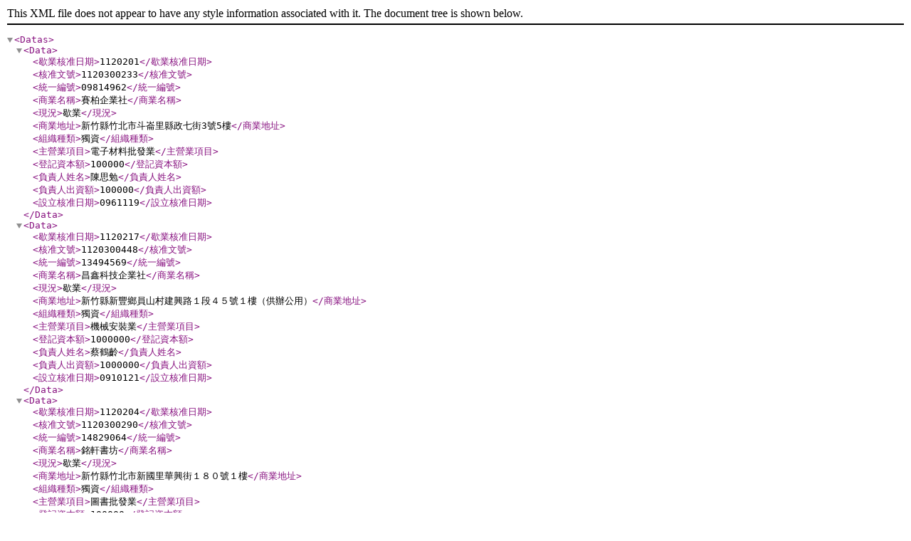

--- FILE ---
content_type: text/xml
request_url: https://ws.hsinchu.gov.tw/001/Upload/1/opendata/8774/322/068f239a-ac95-4b13-bbce-7695ec427966.xml
body_size: 9876
content:
<Datas><Data><歇業核准日期>1120201</歇業核准日期><核准文號>1120300233</核准文號><統一編號>09814962</統一編號><商業名稱>賽柏企業社</商業名稱><現況>歇業</現況><商業地址>新竹縣竹北市斗崙里縣政七街3號5樓</商業地址><組織種類>獨資</組織種類><主營業項目>電子材料批發業</主營業項目><登記資本額>100000</登記資本額><負責人姓名>陳思勉</負責人姓名><負責人出資額>100000</負責人出資額><設立核准日期>0961119</設立核准日期></Data><Data><歇業核准日期>1120217</歇業核准日期><核准文號>1120300448</核准文號><統一編號>13494569</統一編號><商業名稱>昌鑫科技企業社</商業名稱><現況>歇業</現況><商業地址>新竹縣新豐鄉員山村建興路１段４５號１樓（供辦公用）</商業地址><組織種類>獨資</組織種類><主營業項目>機械安裝業</主營業項目><登記資本額>1000000</登記資本額><負責人姓名>蔡鶴齡</負責人姓名><負責人出資額>1000000</負責人出資額><設立核准日期>0910121</設立核准日期></Data><Data><歇業核准日期>1120204</歇業核准日期><核准文號>1120300290</核准文號><統一編號>14829064</統一編號><商業名稱>銘軒書坊</商業名稱><現況>歇業</現況><商業地址>新竹縣竹北市新國里華興街１８０號１樓</商業地址><組織種類>獨資</組織種類><主營業項目>圖書批發業</主營業項目><登記資本額>100000</登記資本額><負責人姓名>郭碧珍</負責人姓名><負責人出資額>100000</負責人出資額><設立核准日期>0920917</設立核准日期></Data><Data><歇業核准日期>1120201</歇業核准日期><核准文號>1120300236</核准文號><統一編號>26575276</統一編號><商業名稱>三媽臭臭鍋新豐店</商業名稱><現況>歇業</現況><商業地址>新竹縣新豐鄉新興路63號1樓</商業地址><組織種類>獨資</組織種類><主營業項目>餐館業</主營業項目><登記資本額>50000</登記資本額><負責人姓名>林正宏</負責人姓名><負責人出資額>50000</負責人出資額><設立核准日期>1090428</設立核准日期></Data><Data><歇業核准日期>1120202</歇業核准日期><核准文號>1120300257</核准文號><統一編號>26664404</統一編號><商業名稱>冠通企業社</商業名稱><現況>歇業</現況><商業地址>新竹縣竹北市新庄里中正西路2189號</商業地址><組織種類>獨資</組織種類><主營業項目>農產品零售業</主營業項目><登記資本額>30000</登記資本額><負責人姓名>鍾家瑗</負責人姓名><負責人出資額>30000</負責人出資額><設立核准日期>1000512</設立核准日期></Data><Data><歇業核准日期>1120223</歇業核准日期><核准文號>1120300545</核准文號><統一編號>30107654</統一編號><商業名稱>伊起夯衣坊</商業名稱><現況>歇業</現況><商業地址>新竹縣竹東鎮榮樂里長春路２段５６號１樓</商業地址><組織種類>獨資</組織種類><主營業項目>布疋、衣著、鞋、帽、傘、服飾品零售業</主營業項目><登記資本額>10000</登記資本額><負責人姓名>吳冠錄</負責人姓名><負責人出資額>10000</負責人出資額><設立核准日期>0980318</設立核准日期></Data><Data><歇業核准日期>1120222</歇業核准日期><核准文號>1120300525</核准文號><統一編號>31617986</統一編號><商業名稱>昌益工程行</商業名稱><現況>歇業</現況><商業地址>新竹縣湖口鄉湖口村八德路二段313巷23弄13號1樓</商業地址><組織種類>獨資</組織種類><主營業項目>油漆工程業</主營業項目><登記資本額>50000</登記資本額><負責人姓名>賴明玲</負責人姓名><負責人出資額>50000</負責人出資額><設立核准日期>1011108</設立核准日期></Data><Data><歇業核准日期>1120201</歇業核准日期><核准文號>1120300241</核准文號><統一編號>31787145</統一編號><商業名稱>野燒串烤</商業名稱><現況>歇業</現況><商業地址>新竹縣竹北市三民路321號1樓</商業地址><組織種類>獨資</組織種類><主營業項目>餐館業</主營業項目><登記資本額>6000</登記資本額><負責人姓名>蔡盛宇</負責人姓名><負責人出資額>6000</負責人出資額><設立核准日期>1011122</設立核准日期></Data><Data><歇業核准日期>1120209</歇業核准日期><核准文號>1120300344</核准文號><統一編號>37945655</統一編號><商業名稱>木磚屋飲食店</商業名稱><現況>歇業</現況><商業地址>新竹縣新埔鎮新民里中正路656號1樓</商業地址><組織種類>獨資</組織種類><主營業項目>餐館業</主營業項目><登記資本額>200000</登記資本額><負責人姓名>李培基</負責人姓名><負責人出資額>200000</負責人出資額><設立核准日期>1020806</設立核准日期></Data><Data><歇業核准日期>1120218</歇業核准日期><核准文號>1120300465</核准文號><統一編號>37945986</統一編號><商業名稱>逸香園</商業名稱><現況>歇業</現況><商業地址>新竹縣竹北市十興里莊敬北路136號</商業地址><組織種類>獨資</組織種類><主營業項目>餐館業</主營業項目><登記資本額>20000</登記資本額><負責人姓名>林義峻</負責人姓名><負責人出資額>20000</負責人出資額><設立核准日期>1020816</設立核准日期></Data><Data><歇業核准日期>1120216</歇業核准日期><核准文號>1120300435</核准文號><統一編號>40984738</統一編號><商業名稱>旭通車業</商業名稱><現況>歇業</現況><商業地址>新竹縣竹北市北崙里光明二街106號1樓</商業地址><組織種類>獨資</組織種類><主營業項目>汽車零售業</主營業項目><登記資本額>100000</登記資本額><負責人姓名>李旭偉</負責人姓名><負責人出資額>100000</負責人出資額><設立核准日期>1030815</設立核准日期></Data><Data><歇業核准日期>1120215</歇業核准日期><核准文號>1120300415</核准文號><統一編號>40985194</統一編號><商業名稱>十一鹿餐館</商業名稱><現況>歇業</現況><商業地址>新竹縣竹北市東平里嘉豐十一路二段52號1樓</商業地址><組織種類>獨資</組織種類><主營業項目>餐館業</主營業項目><登記資本額>50000</登記資本額><負責人姓名>胡明志</負責人姓名><負責人出資額>50000</負責人出資額><設立核准日期>1030903</設立核准日期></Data><Data><歇業核准日期>1120204</歇業核准日期><核准文號>1120300288</核准文號><統一編號>40985758</統一編號><商業名稱>鏌斯特企業社</商業名稱><現況>歇業</現況><商業地址>新竹縣竹北市斗崙里福興路956號</商業地址><組織種類>獨資</組織種類><主營業項目>清潔用品批發業</主營業項目><登記資本額>10000</登記資本額><負責人姓名>郭其岳</負責人姓名><負責人出資額>10000</負責人出資額><設立核准日期>1030922</設立核准日期></Data><Data><歇業核准日期>1120207</歇業核准日期><核准文號>1120300321</核准文號><統一編號>41168299</統一編號><商業名稱>如逸企業社</商業名稱><現況>歇業</現況><商業地址>新竹縣竹北市嘉豐二街二段8號</商業地址><組織種類>獨資</組織種類><主營業項目>休閒活動場館業</主營業項目><登記資本額>100000</登記資本額><負責人姓名>溫璧如</負責人姓名><負責人出資額>100000</負責人出資額><設立核准日期>1040119</設立核准日期></Data><Data><歇業核准日期>1120213</歇業核准日期><核准文號>1120300393</核准文號><統一編號>41171040</統一編號><商業名稱>華甸汽車行</商業名稱><現況>歇業</現況><商業地址>新竹縣竹北市大眉里逸境新村８５號五樓(辦公室使用)</商業地址><組織種類>獨資</組織種類><主營業項目>汽車零售業</主營業項目><登記資本額>200000</登記資本額><負責人姓名>曾莉娜</負責人姓名><負責人出資額>200000</負責人出資額><設立核准日期>1040424</設立核准日期></Data><Data><歇業核准日期>1120218</歇業核准日期><核准文號>1120300486</核准文號><統一編號>41482065</統一編號><商業名稱>懋鎰企業社</商業名稱><現況>歇業</現況><商業地址>新竹縣新豐鄉崎頂村榮華街88巷1弄42號1樓</商業地址><組織種類>獨資</組織種類><主營業項目>飲料批發業</主營業項目><登記資本額>200000</登記資本額><負責人姓名>徐佳嘉</負責人姓名><負責人出資額>200000</負責人出資額><設立核准日期>1040826</設立核准日期></Data><Data><歇業核准日期>1120214</歇業核准日期><核准文號>1120300403</核准文號><統一編號>41483775</統一編號><商業名稱>君寧車業</商業名稱><現況>歇業</現況><商業地址>新竹縣湖口鄉信勢村德興路27號</商業地址><組織種類>獨資</組織種類><主營業項目>機車修理業</主營業項目><登記資本額>200000</登記資本額><負責人姓名>張吉明</負責人姓名><負責人出資額>200000</負責人出資額><設立核准日期>1041014</設立核准日期></Data><Data><歇業核准日期>1120217</歇業核准日期><核准文號>1120300454</核准文號><統一編號>42166116</統一編號><商業名稱>盛情行</商業名稱><現況>歇業</現況><商業地址>新竹縣竹東鎮東華里信義路127號1樓</商業地址><組織種類>獨資</組織種類><主營業項目>飲料店業</主營業項目><登記資本額>30000</登記資本額><負責人姓名>李國松</負責人姓名><負責人出資額>30000</負責人出資額><設立核准日期>1050112</設立核准日期></Data><Data><歇業核准日期>1120220</歇業核准日期><核准文號>1120300493</核准文號><統一編號>42169155</統一編號><商業名稱>易識語文企業社</商業名稱><現況>歇業</現況><商業地址>新竹縣新埔鎮下寮里義民路3段628巷40號</商業地址><組織種類>獨資</組織種類><主營業項目>其他工商服務業</主營業項目><登記資本額>40000</登記資本額><負責人姓名>蕭渝儒</負責人姓名><負責人出資額>40000</負責人出資額><設立核准日期>1050428</設立核准日期></Data><Data><歇業核准日期>1120217</歇業核准日期><核准文號>1120300453</核准文號><統一編號>42169465</統一編號><商業名稱>久久舖食品行</商業名稱><現況>歇業</現況><商業地址>新竹縣新豐鄉員山村忠信街314巷11號1樓</商業地址><組織種類>獨資</組織種類><主營業項目>飲料店業</主營業項目><登記資本額>200000</登記資本額><負責人姓名>楊慧珍</負責人姓名><負責人出資額>200000</負責人出資額><設立核准日期>1050509</設立核准日期></Data><Data><歇業核准日期>1120206</歇業核准日期><核准文號>1120300298</核准文號><統一編號>46468653</統一編號><商業名稱>雄墻棉被蚊帳行</商業名稱><現況>歇業</現況><商業地址>新竹縣湖口鄉仁勢村民族街四十七號</商業地址><組織種類>獨資</組織種類><主營業項目>寢具零售業</主營業項目><登記資本額>3000</登記資本額><負責人姓名>黎曾富妹</負責人姓名><負責人出資額>3000</負責人出資額><設立核准日期>0710603</設立核准日期></Data><Data><歇業核准日期>1120215</歇業核准日期><核准文號>1120300429</核准文號><統一編號>47128133</統一編號><商業名稱>永美冷氣冷凍工程行</商業名稱><現況>歇業</現況><商業地址>新竹縣竹北市竹義里２１鄰博愛街４５１號</商業地址><組織種類>獨資</組織種類><主營業項目>電器修理業</主營業項目><登記資本額>3000</登記資本額><負責人姓名>許榮富</負責人姓名><負責人出資額>3000</負責人出資額><設立核准日期>0651223</設立核准日期></Data><Data><歇業核准日期>1120201</歇業核准日期><核准文號>1120300232</核准文號><統一編號>47179717</統一編號><商業名稱>泰興工業社</商業名稱><現況>歇業</現況><商業地址>新竹縣竹北市斗崙里中華路82號</商業地址><組織種類>獨資</組織種類><主營業項目>模具製造業</主營業項目><登記資本額>5000</登記資本額><負責人姓名>蘇双欽</負責人姓名><負責人出資額>5000</負責人出資額><設立核准日期>0671215</設立核准日期></Data><Data><歇業核准日期>1120209</歇業核准日期><核准文號>1120300349</核准文號><統一編號>48081706</統一編號><商業名稱>東隆皮箱皮件號</商業名稱><現況>歇業</現況><商業地址>新竹縣竹東鎮榮樂里商華街94號</商業地址><組織種類>獨資</組織種類><主營業項目>皮包、手提袋、皮箱批發業</主營業項目><登記資本額>3000</登記資本額><負責人姓名>曹李秀妹</負責人姓名><負責人出資額>3000</負責人出資額><設立核准日期>0520819</設立核准日期></Data><Data><歇業核准日期>1120220</歇業核准日期><核准文號>1120300502</核准文號><統一編號>48127864</統一編號><商業名稱>雲翔商號</商業名稱><現況>歇業</現況><商業地址>新竹縣竹東鎮仁愛里中央市場六號</商業地址><組織種類>獨資</組織種類><主營業項目>屠宰業</主營業項目><登記資本額>3000</登記資本額><負責人姓名>葉嘉慧</負責人姓名><負責人出資額>3000</負責人出資額><設立核准日期>0610710</設立核准日期></Data><Data><歇業核准日期>1120208</歇業核准日期><核准文號>1120300323</核准文號><統一編號>50558831</統一編號><商業名稱>國賢汽車美容工作室</商業名稱><現況>歇業</現況><商業地址>新竹縣竹東鎮中豐路1段7號1樓</商業地址><組織種類>獨資</組織種類><主營業項目>其他汽車服務業</主營業項目><登記資本額>240000</登記資本額><負責人姓名>陳國賢</負責人姓名><負責人出資額>240000</負責人出資額><設立核准日期>1050930</設立核准日期></Data><Data><歇業核准日期>1120223</歇業核准日期><核准文號>1120300544</核准文號><統一編號>72789977</統一編號><商業名稱>咖啡凱菈企業社</商業名稱><現況>歇業</現況><商業地址>新竹縣竹北市竹北里環北路一段79號1樓</商業地址><組織種類>獨資</組織種類><主營業項目>飲料店業</主營業項目><登記資本額>30000</登記資本額><負責人姓名>吳慧君</負責人姓名><負責人出資額>30000</負責人出資額><設立核准日期>1061219</設立核准日期></Data><Data><歇業核准日期>1120202</歇業核准日期><核准文號>1120300250</核准文號><統一編號>72790762</統一編號><商業名稱>樂洋科技工作室</商業名稱><現況>歇業</現況><商業地址>新竹縣竹北市興安里16鄰文愛街１５巷１６號</商業地址><組織種類>獨資</組織種類><主營業項目>資訊軟體服務業</主營業項目><登記資本額>8800</登記資本額><負責人姓名>曾宏龍</負責人姓名><負責人出資額>8800</負責人出資額><設立核准日期>1070110</設立核准日期></Data><Data><歇業核准日期>1120208</歇業核准日期><核准文號>1120300330</核准文號><統一編號>72791559</統一編號><商業名稱>一點點暖暖小食堂</商業名稱><現況>歇業</現況><商業地址>新竹縣竹北市東平里六家五路二段１３８號一樓</商業地址><組織種類>獨資</組織種類><主營業項目>餐館業</主營業項目><登記資本額>50000</登記資本額><負責人姓名>李佳興</負責人姓名><負責人出資額>50000</負責人出資額><設立核准日期>1070126</設立核准日期></Data><Data><歇業核准日期>1120215</歇業核准日期><核准文號>1120300413</核准文號><統一編號>77999543</統一編號><商業名稱>東榮商店</商業名稱><現況>歇業</現況><商業地址>新竹縣竹東鎮東寧里安東路７９巷４弄８號</商業地址><組織種類>獨資</組織種類><主營業項目>菸酒批發業</主營業項目><登記資本額>3000</登記資本額><負責人姓名>林鄭有妹</負責人姓名><負責人出資額>3000</負責人出資額><設立核准日期>0820105</設立核准日期></Data><Data><歇業核准日期>1120201</歇業核准日期><核准文號>1120300242</核准文號><統一編號>82006621</統一編號><商業名稱>鞋坑企業社</商業名稱><現況>歇業</現況><商業地址>新竹縣竹東鎮頭重里中興路4段1030巷46弄1號5樓</商業地址><組織種類>獨資</組織種類><主營業項目>無店面零售業</主營業項目><登記資本額>50000</登記資本額><負責人姓名>傅鈺翔</負責人姓名><負責人出資額>50000</負責人出資額><設立核准日期>1070515</設立核准日期></Data><Data><歇業核准日期>1120218</歇業核准日期><核准文號>1120300475</核准文號><統一編號>82288142</統一編號><商業名稱>妍朵美妝</商業名稱><現況>歇業</現況><商業地址>新竹縣湖口鄉鳳凰村仁興路72巷5號1樓</商業地址><組織種類>獨資</組織種類><主營業項目>日常用品零售業</主營業項目><登記資本額>100000</登記資本額><負責人姓名>徐富圓</負責人姓名><負責人出資額>100000</負責人出資額><設立核准日期>1080506</設立核准日期></Data><Data><歇業核准日期>1120215</歇業核准日期><核准文號>1120300418</核准文號><統一編號>85194885</統一編號><商業名稱>逸芳餐飲</商業名稱><現況>歇業</現況><商業地址>新竹縣橫山鄉大肚村中豐路二段148號</商業地址><組織種類>獨資</組織種類><主營業項目>餐館業</主營業項目><登記資本額>100000</登記資本額><負責人姓名>黃莉芳</負責人姓名><負責人出資額>100000</負責人出資額><設立核准日期>1080704</設立核准日期></Data><Data><歇業核准日期>1120217</歇業核准日期><核准文號>1120300460</核准文號><統一編號>85199684</統一編號><商業名稱>珍兒飾品屋</商業名稱><現況>歇業</現況><商業地址>新竹縣竹東鎮榮樂里榮樂街2號1樓</商業地址><組織種類>獨資</組織種類><主營業項目>布疋、衣著、鞋、帽、傘、服飾品零售業</主營業項目><登記資本額>50000</登記資本額><負責人姓名>詹元覺</負責人姓名><負責人出資額>50000</負責人出資額><設立核准日期>1081017</設立核准日期></Data><Data><歇業核准日期>1120221</歇業核准日期><核准文號>1120300511</核准文號><統一編號>85306208</統一編號><商業名稱>古若克烘焙坊</商業名稱><現況>歇業</現況><商業地址>新竹縣新豐鄉松林村尚仁街2之3號1樓</商業地址><組織種類>獨資</組織種類><主營業項目>烘焙炊蒸食品製造業</主營業項目><登記資本額>100000</登記資本額><負責人姓名>詹勲志</負責人姓名><負責人出資額>100000</負責人出資額><設立核准日期>1090306</設立核准日期></Data><Data><歇業核准日期>1120213</歇業核准日期><核准文號>1120300392</核准文號><統一編號>85308233</統一編號><商業名稱>朕一商行</商業名稱><現況>歇業</現況><商業地址>新竹縣竹北市十興里勝利一路87號</商業地址><組織種類>獨資</組織種類><主營業項目>餐館業</主營業項目><登記資本額>80000</登記資本額><負責人姓名>賴彥群</負責人姓名><負責人出資額>80000</負責人出資額><設立核准日期>1090504</設立核准日期></Data><Data><歇業核准日期>1120216</歇業核准日期><核准文號>1120300443</核准文號><統一編號>87266809</統一編號><商業名稱>永昕室內設計工作室</商業名稱><現況>歇業</現況><商業地址>新竹縣湖口鄉仁勢村民權街37之1號1樓</商業地址><組織種類>獨資</組織種類><主營業項目>配管工程業</主營業項目><登記資本額>240000</登記資本額><負責人姓名>王秋蓉</負責人姓名><負責人出資額>240000</負責人出資額><設立核准日期>1100519</設立核准日期></Data><Data><歇業核准日期>1120218</歇業核准日期><核准文號>1120300469</核准文號><統一編號>87335974</統一編號><商業名稱>蓮手作坊</商業名稱><現況>歇業</現況><商業地址>新竹縣新豐鄉精工路24巷62號1樓</商業地址><組織種類>獨資</組織種類><主營業項目>化粧品製造業</主營業項目><登記資本額>60000</登記資本額><負責人姓名>蕭碧蓮</負責人姓名><負責人出資額>60000</負責人出資額><設立核准日期>1090529</設立核准日期></Data><Data><歇業核准日期>1120202</歇業核准日期><核准文號>1120300253</核准文號><統一編號>87339520</統一編號><商業名稱>海龍商行</商業名稱><現況>歇業</現況><商業地址>新竹縣湖口鄉鳳凰村仁愛路82號1樓</商業地址><組織種類>獨資</組織種類><主營業項目>食品什貨、飲料零售業</主營業項目><登記資本額>200000</登記資本額><負責人姓名>郎達祥</負責人姓名><負責人出資額>200000</負責人出資額><設立核准日期>1090821</設立核准日期></Data><Data><歇業核准日期>1120221</歇業核准日期><核准文號>1120300505</核准文號><統一編號>87450559</統一編號><商業名稱>勝利茶行</商業名稱><現況>歇業</現況><商業地址>新竹縣竹北市嘉豐南路2段20號1樓</商業地址><組織種類>獨資</組織種類><主營業項目>飲料店業</主營業項目><登記資本額>100000</登記資本額><負責人姓名>詹雅萍</負責人姓名><負責人出資額>100000</負責人出資額><設立核准日期>1100225</設立核准日期></Data><Data><歇業核准日期>1120201</歇業核准日期><核准文號>1120300222</核准文號><統一編號>87450707</統一編號><商業名稱>尚義工程行</商業名稱><現況>歇業</現況><商業地址>新竹縣湖口鄉信勢村金城街10號</商業地址><組織種類>獨資</組織種類><主營業項目>其他工程業</主營業項目><登記資本額>200000</登記資本額><負責人姓名>范振廷</負責人姓名><負責人出資額>200000</負責人出資額><設立核准日期>1100226</設立核准日期></Data><Data><歇業核准日期>1120209</歇業核准日期><核准文號>1120300350</核准文號><統一編號>88508072</統一編號><商業名稱>妍語企業社</商業名稱><現況>歇業</現況><商業地址>新竹縣竹北市大眉里鳳岡路1段398巷21弄29號</商業地址><組織種類>獨資</組織種類><主營業項目>其他綜合零售業</主營業項目><登記資本額>50000</登記資本額><負責人姓名>陳盈語</負責人姓名><負責人出資額>50000</負責人出資額><設立核准日期>1100923</設立核准日期></Data><Data><歇業核准日期>1120203</歇業核准日期><核准文號>1120300277</核准文號><統一編號>91128272</統一編號><商業名稱>皇原烤肉串燒</商業名稱><現況>歇業</現況><商業地址>新竹縣新豐鄉忠孝村建興路1段177號1樓</商業地址><組織種類>獨資</組織種類><主營業項目>餐館業</主營業項目><登記資本額>20000</登記資本額><負責人姓名>陳俊銘</負責人姓名><負責人出資額>20000</負責人出資額><設立核准日期>1100506</設立核准日期></Data><Data><歇業核准日期>1120210</歇業核准日期><核准文號>1120300365</核准文號><統一編號>91128961</統一編號><商業名稱>東北部飲食店</商業名稱><現況>歇業</現況><商業地址>新竹縣湖口鄉仁愛路2號</商業地址><組織種類>獨資</組織種類><主營業項目>餐館業</主營業項目><登記資本額>10000</登記資本額><負責人姓名>王正德</負責人姓名><負責人出資額>10000</負責人出資額><設立核准日期>1100521</設立核准日期></Data><Data><歇業核准日期>1120204</歇業核准日期><核准文號>1120300296</核准文號><統一編號>91128998</統一編號><商業名稱>法樂咖啡</商業名稱><現況>歇業</現況><商業地址>新竹縣竹北市北興里勝利八街1段221號</商業地址><組織種類>獨資</組織種類><主營業項目>食品什貨、飲料零售業</主營業項目><登記資本額>200000</登記資本額><負責人姓名>郭璟睿</負責人姓名><負責人出資額>200000</負責人出資額><設立核准日期>1100521</設立核准日期></Data><Data><歇業核准日期>1120206</歇業核准日期><核准文號>1120300306</核准文號><統一編號>91134149</統一編號><商業名稱>吻鑽企業社</商業名稱><現況>歇業</現況><商業地址>新竹縣湖口鄉鳳凰村大智路1巷41號1樓</商業地址><組織種類>獨資</組織種類><主營業項目>農產品零售業</主營業項目><登記資本額>20000</登記資本額><負責人姓名>楊沛淇</負責人姓名><負責人出資額>20000</負責人出資額><設立核准日期>1100924</設立核准日期></Data><Data><歇業核准日期>1120216</歇業核准日期><核准文號>1120300434</核准文號><統一編號>91135822</統一編號><商業名稱>恩謦早餐店</商業名稱><現況>歇業</現況><商業地址>新竹縣新豐鄉松柏村康樂路1段452號1樓</商業地址><組織種類>獨資</組織種類><主營業項目>餐館業</主營業項目><登記資本額>200000</登記資本額><負責人姓名>陳筠謦</負責人姓名><負責人出資額>200000</負責人出資額><設立核准日期>1101028</設立核准日期></Data><Data><歇業核准日期>1120209</歇業核准日期><核准文號>1120300351</核准文號><統一編號>91135983</統一編號><商業名稱>羅記手工坊</商業名稱><現況>歇業</現況><商業地址>新竹縣關西鎮北斗里豐德街22巷20號</商業地址><組織種類>獨資</組織種類><主營業項目>罐頭、冷凍、脫水及醃漬食品製造業</主營業項目><登記資本額>200000</登記資本額><負責人姓名>羅宜芸</負責人姓名><負責人出資額>200000</負責人出資額><設立核准日期>1101103</設立核准日期></Data><Data><歇業核准日期>1120201</歇業核准日期><核准文號>1120300235</核准文號><統一編號>91136174</統一編號><商業名稱>瑋興商行</商業名稱><現況>歇業</現況><商業地址>新竹縣寶山鄉寶新路2段470號</商業地址><組織種類>獨資</組織種類><主營業項目>食品什貨、飲料零售業</主營業項目><登記資本額>60000</登記資本額><負責人姓名>黃智政</負責人姓名><負責人出資額>60000</負責人出資額><設立核准日期>1101110</設立核准日期></Data><Data><歇業核准日期>1120204</歇業核准日期><核准文號>1120300289</核准文號><統一編號>91367110</統一編號><商業名稱>晶喜精品店</商業名稱><現況>歇業</現況><商業地址>新竹縣竹北市鹿場里自強五路115號1樓</商業地址><組織種類>獨資</組織種類><主營業項目>食品什貨、飲料零售業</主營業項目><登記資本額>100000</登記資本額><負責人姓名>楊東榮</負責人姓名><負責人出資額>100000</負責人出資額><設立核准日期>1101216</設立核准日期></Data><Data><歇業核准日期>1120218</歇業核准日期><核准文號>1120300477</核准文號><統一編號>91367809</統一編號><商業名稱>豪有型小吃店</商業名稱><現況>歇業</現況><商業地址>新竹縣關西鎮北斗里正義路54號</商業地址><組織種類>獨資</組織種類><主營業項目>餐館業</主營業項目><登記資本額>50000</登記資本額><負責人姓名>高穎翔</負責人姓名><負責人出資額>50000</負責人出資額><設立核准日期>1101229</設立核准日期></Data><Data><歇業核准日期>1120209</歇業核准日期><核准文號>1120300339</核准文號><統一編號>91368700</統一編號><商業名稱>麗晶企業社</商業名稱><現況>歇業</現況><商業地址>新竹縣竹北市北興里勝利十二街91號1樓</商業地址><組織種類>獨資</組織種類><主營業項目>美容美髮服務業</主營業項目><登記資本額>5000</登記資本額><負責人姓名>楊雅茹</負責人姓名><負責人出資額>5000</負責人出資額><設立核准日期>1110119</設立核准日期></Data><Data><歇業核准日期>1120209</歇業核准日期><核准文號>1120300340</核准文號><統一編號>91369068</統一編號><商業名稱>拿饍商行</商業名稱><現況>歇業</現況><商業地址>新竹縣竹東鎮中山里長春路1段128號1樓</商業地址><組織種類>獨資</組織種類><主營業項目>農產品零售業</主營業項目><登記資本額>100000</登記資本額><負責人姓名>范小珍</負責人姓名><負責人出資額>100000</負責人出資額><設立核准日期>1110128</設立核准日期></Data><Data><歇業核准日期>1120217</歇業核准日期><核准文號>1120300462</核准文號><統一編號>91370059</統一編號><商業名稱>沐成食堂</商業名稱><現況>歇業</現況><商業地址>新竹縣竹北市中興里嘉興路201號1樓</商業地址><組織種類>獨資</組織種類><主營業項目>餐館業</主營業項目><登記資本額>180000</登記資本額><負責人姓名>彭子娟</負責人姓名><負責人出資額>180000</負責人出資額><設立核准日期>1110225</設立核准日期></Data><Data><歇業核准日期>1120218</歇業核准日期><核准文號>1120300476</核准文號><統一編號>91372417</統一編號><商業名稱>軒田食堂</商業名稱><現況>歇業</現況><商業地址>新竹縣竹北市十興里自強北路93號</商業地址><組織種類>合夥</組織種類><主營業項目>餐館業</主營業項目><登記資本額>160000</登記資本額><負責人姓名>劉雁文</負責人姓名><負責人出資額>80000</負責人出資額><設立核准日期>1110418</設立核准日期></Data><Data><歇業核准日期>1120213</歇業核准日期><核准文號>1120300394</核准文號><統一編號>91372887</統一編號><商業名稱>小桐子商行</商業名稱><現況>歇業</現況><商業地址>新竹縣竹東鎮五豐里自強路20號4樓</商業地址><組織種類>獨資</組織種類><主營業項目>便利商店業</主營業項目><登記資本額>200000</登記資本額><負責人姓名>謝京桐</負責人姓名><負責人出資額>200000</負責人出資額><設立核准日期>1110427</設立核准日期></Data><Data><歇業核准日期>1120215</歇業核准日期><核准文號>1120300419</核准文號><統一編號>91373470</統一編號><商業名稱>藝媛傢飾</商業名稱><現況>歇業</現況><商業地址>新竹縣竹北市勝利三街22號1樓</商業地址><組織種類>獨資</組織種類><主營業項目>家具、寢具、廚房器具、裝設品批發業</主營業項目><登記資本額>20000</登記資本額><負責人姓名>林蔚哲</負責人姓名><負責人出資額>20000</負責人出資額><設立核准日期>1110510</設立核准日期></Data><Data><歇業核准日期>1120203</歇業核准日期><核准文號>1120300271</核准文號><統一編號>91374793</統一編號><商業名稱>福春舒眠床商行</商業名稱><現況>歇業</現況><商業地址>新竹縣竹北市北興里勝利十二街175號1樓</商業地址><組織種類>獨資</組織種類><主營業項目>家具、寢具、廚房器具、裝設品零售業</主營業項目><登記資本額>100000</登記資本額><負責人姓名>陳木坤</負責人姓名><負責人出資額>100000</負責人出資額><設立核准日期>1110610</設立核准日期></Data><Data><歇業核准日期>1120223</歇業核准日期><核准文號>1120300549</核准文號><統一編號>91375532</統一編號><商業名稱>創新小吃部</商業名稱><現況>歇業</現況><商業地址>新竹縣竹東鎮南華里信義路97號1樓</商業地址><組織種類>獨資</組織種類><主營業項目>餐館業</主營業項目><登記資本額>60000</登記資本額><負責人姓名>劉沛涔</負責人姓名><負責人出資額>60000</負責人出資額><設立核准日期>1110629</設立核准日期></Data><Data><歇業核准日期>1120208</歇業核准日期><核准文號>1120300324</核准文號><統一編號>91376413</統一編號><商業名稱>可憐企業社</商業名稱><現況>歇業</現況><商業地址>新竹縣竹北市興隆路3段337號</商業地址><組織種類>獨資</組織種類><主營業項目>餐館業</主營業項目><登記資本額>5000</登記資本額><負責人姓名>黃冠霖</負責人姓名><負責人出資額>5000</負責人出資額><設立核准日期>1110720</設立核准日期></Data><Data><歇業核准日期>1120225</歇業核准日期><核准文號>1120300578</核准文號><統一編號>91376758</統一編號><商業名稱>軒苑義式料理坊</商業名稱><現況>歇業</現況><商業地址>新竹縣新豐鄉松柏村明新一街173號1樓</商業地址><組織種類>合夥</組織種類><主營業項目>餐館業</主營業項目><登記資本額>200000</登記資本額><負責人姓名>朱思柚</負責人姓名><負責人出資額>50000</負責人出資額><設立核准日期>1110727</設立核准日期></Data><Data><歇業核准日期>1120223</歇業核准日期><核准文號>1120300542</核准文號><統一編號>91378432</統一編號><商業名稱>傑富企業社</商業名稱><現況>歇業</現況><商業地址>新竹縣竹北市新社里中正西路106號1樓</商業地址><組織種類>獨資</組織種類><主營業項目>其他餐飲業</主營業項目><登記資本額>168000</登記資本額><負責人姓名>陳俊傑</負責人姓名><負責人出資額>168000</負責人出資額><設立核准日期>1110905</設立核准日期></Data><Data><歇業核准日期>1120203</歇業核准日期><核准文號>1120300280</核准文號><統一編號>91380009</統一編號><商業名稱>財金旺商行</商業名稱><現況>歇業</現況><商業地址>新竹縣新豐鄉松林村新興路197巷6號1樓</商業地址><組織種類>獨資</組織種類><主營業項目>布疋、衣著、鞋、帽、傘、服飾品零售業</主營業項目><登記資本額>10000</登記資本額><負責人姓名>林悦鳳</負責人姓名><負責人出資額>10000</負責人出資額><設立核准日期>1110929</設立核准日期></Data><Data><歇業核准日期>1120216</歇業核准日期><核准文號>1120300444</核准文號><統一編號>92505843</統一編號><商業名稱>火炎山企業社</商業名稱><現況>歇業</現況><商業地址>新竹縣新豐鄉青埔村10鄰青埔子163之32號</商業地址><組織種類>獨資</組織種類><主營業項目>一般投資業</主營業項目><登記資本額>10000</登記資本額><負責人姓名>李麗琴</負責人姓名><負責人出資額>10000</負責人出資額><設立核准日期>1111213</設立核准日期></Data><Data><歇業核准日期>1120204</歇業核准日期><核准文號>1120300293</核准文號><統一編號>92506701</統一編號><商業名稱>永裕食品行</商業名稱><現況>歇業</現況><商業地址>新竹縣關西鎮大同里3鄰茅子埔22號之5</商業地址><組織種類>獨資</組織種類><主營業項目>食品什貨、飲料零售業</主營業項目><登記資本額>50000</登記資本額><負責人姓名>鄭永裕</負責人姓名><負責人出資額>50000</負責人出資額><設立核准日期>1111231</設立核准日期></Data><Data><歇業核准日期>1120218</歇業核准日期><核准文號>1120300489</核准文號><統一編號>92508476</統一編號><商業名稱>家裕商行</商業名稱><現況>歇業</現況><商業地址>新竹縣新豐鄉松林村民安街96號1樓</商業地址><組織種類>獨資</組織種類><主營業項目>飲料店業</主營業項目><登記資本額>150000</登記資本額><負責人姓名>張家倫</負責人姓名><負責人出資額>150000</負責人出資額><設立核准日期>1120216</設立核准日期></Data><Data><歇業核准日期>1120221</歇業核准日期><核准文號>1120300514</核准文號><統一編號>A9908236</統一編號><商業名稱>宏春機車行</商業名稱><現況>歇業</現況><商業地址>新竹縣竹東鎮中山里東寧路三六四號</商業地址><組織種類>獨資</組織種類><主營業項目>機車批發業</主營業項目><登記資本額>3000</登記資本額><負責人姓名>范英連</負責人姓名><負責人出資額>3000</負責人出資額><設立核准日期>0810326</設立核准日期></Data></Datas>